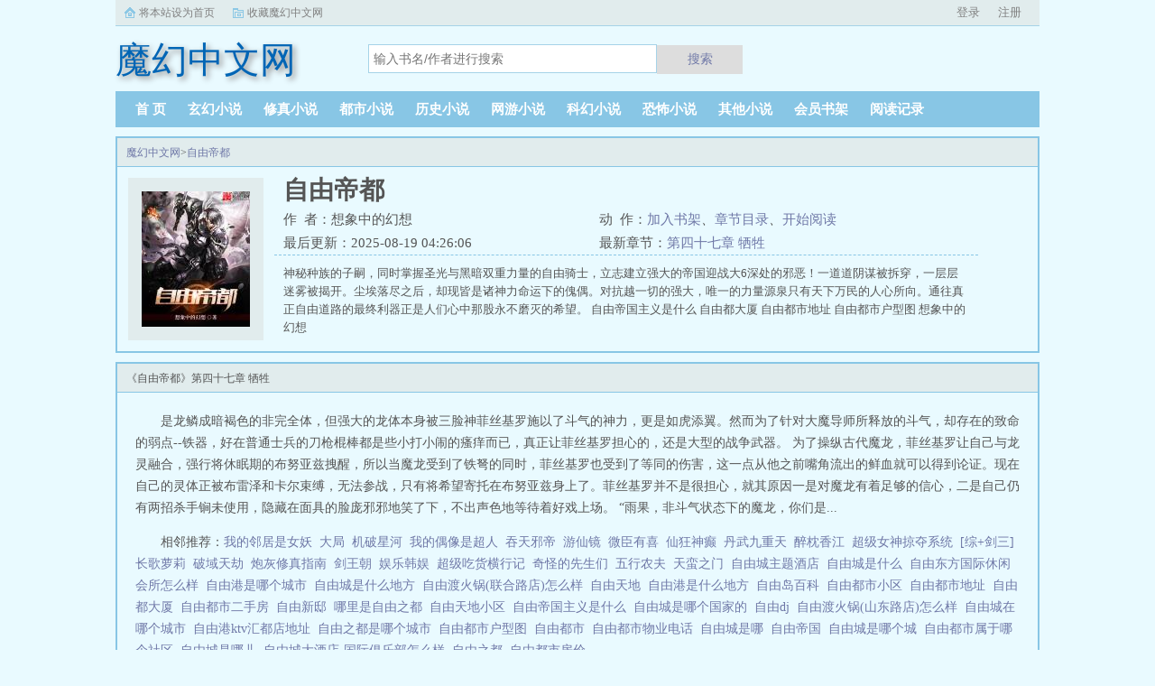

--- FILE ---
content_type: text/html;charset=UTF-8
request_url: http://www.mhzw.net/book/1422/
body_size: 8936
content:
<!doctype html><html lang='zh'><head><meta http-equiv="content-type" content="text/html;charset=utf-8"><meta name="renderer" content="webkit" /><meta http-equiv="X-UA-Compatible" content="IE=edge,chrome=1"><meta http-equiv="Cache-Control" content="no-cache,must-revalidate" /><meta http-equiv="Cache-Control" content="no-siteapp" /><meta http-equiv="Cache-Control" content="no-transform" /><title>自由帝都全文免费阅读_自由帝都想象中的幻想_自由帝都最新章节_魔幻中文网</title><meta name="keywords" content="自由帝都,想象中的幻想,魔幻中文网" /><meta name="description" content="神秘种族的子嗣，同时掌握圣光与黑暗双重力量的自由骑士，立志建立强大的帝国迎战大6深处的邪恶！一道道阴谋被拆穿，一层层迷雾被揭开。尘埃落尽之后，却现皆是诸神力命运下的傀偶。对抗越一切的强大，唯一的力量源泉只有天下万民的人心所向。通往真正自由道路的最终利器正是人们心中那股永不磨灭的希望。" /><meta http-equiv="mobile-agent" content="format=html5; url=https://www.mhzw.net/book/1422/" /><link rel="alternate" type="application/vnd.wap.xhtml+xml" media="handheld" href="https://www.mhzw.net/book/1422/" /><link href="https://www.mhzw.net/book/1422/" rel="canonical" /><base href="https://www.mhzw.net" /><link href="/biquge/pc/css/style.css" rel="stylesheet" type="text/css" /><script>var kdeh2="OAKwL2dfe";var lg_url="https%3A%2F%2Fwww.mhzw.net%2Fbook%2F1422%2F"</script><script src="/tongji/baidutongji.js"></script><meta property="og:type" content="novel"/><meta property="og:title" content="自由帝都"/><meta property="og:description" content="神秘种族的子嗣，同时掌握圣光与黑暗双重力量的自由骑士，立志建立强大的帝国迎战大6深处的邪恶！一道道阴谋被拆穿，一层层迷雾被揭开。尘埃落尽之后，却现皆是诸神力命运下的傀偶。对抗越一切的强大，唯一的力量源泉只有天下万民的人心所向。通往真正自由道路的最终利器正是人们心中那股永不磨灭的希望。"/><meta property="og:image" content="/img/1422.jpg"/><meta property="og:novel:category" content="玄幻小说"/><meta property="og:novel:author" content="想象中的幻想"/><meta property="og:novel:book_name" content="自由帝都"/><meta property="og:novel:read_url" content="https://www.mhzw.net/book/1422/121958380.html"/><meta property="og:url" content="https://www.mhzw.net/book/1422/"/><meta property="og:novel:status" content="连载中"/><meta property="og:novel:update_time" content="2025-08-19 04:26:06"/><meta property="og:novel:latest_chapter_name" content="第四十七章 牺牲"/><meta property="og:novel:latest_chapter_url" content="https://www.mhzw.net/book/1422/121959345.html"/></head><body class="novel_info"><div class="topbar"><div class="topbar-con"><div class="topbar-sethome"><a href="javascript:winSetHP();">将本站设为首页</a></div><div class="topbar-addfavorite"><a href="javascript:winAddFav()">收藏魔幻中文网</a></div><div class="topbar-right" id="qs_login"><a href="/login.html?url=https%3A%2F%2Fwww.mhzw.net%2Fbook%2F1422%2F">用户登录</a></div></div></div><div class="header"><h1 class="logo"><a href="/"><span>魔幻中文网</span></a></h1><form id="novel_search" class="search-form" method="post" action="/search.html"><input type="text" class="input-text input-key" name="s" placeholder="输入书名/作者进行搜索"><button type="submit" class="btn-tosearch" form="novel_search" value="submit">搜索</button></form></div><ul class="nav"><li><a href="/">首  页</a></li><li><a href="/fenlei1/1.html">玄幻小说</a></li><li><a href="/fenlei2/1.html">修真小说</a></li><li><a href="/fenlei3/1.html">都市小说</a></li><li><a href="/fenlei4/1.html">历史小说</a></li><li><a href="/fenlei5/1.html">网游小说</a></li><li><a href="/fenlei6/1.html">科幻小说</a></li><li><a href="/fenlei7/1.html">恐怖小说</a></li><li><a href="/fenlei8/1.html">其他小说</a></li><li><a href="/mybook.html">会员书架</a></li><li><a href="/jilu.html">阅读记录</a></li></ul><div class="container biqunaicc"><div class="row row-detail"><div class="layout layout-col1"><h2 class="layout-tit xs-hidden"><a href="/">魔幻中文网</a>&gt;<a href="/book/1422/">自由帝都</a></h2><div class="detail-box"><div class="imgbox"><img alt="自由帝都" src="/img/1422.jpg" /></div><div class="info"><div class="top"><h1>自由帝都</h1><div class="fix"><p>作&nbsp;&nbsp;者：想象中的幻想</p><p class="xs-show">类&nbsp;&nbsp;别：玄幻小说</p><p class="xs-show">状&nbsp;&nbsp;态：连载中</p><p class="opt"><span class="xs-hidden">动&nbsp;&nbsp;作：</span><a rel="nofollow" href="javascript:addbookcase('https://www.mhzw.net/book/1422/','1422');">加入书架</a><i class="xs-hidden">、</i><a href="/book/1422/ml_1.html">章节目录</a><i class="xs-hidden">、</i><a href="/book/1422/121958380.html">开始阅读</a></p><p>最后更新：2025-08-19 04:26:06 </p><p>最新章节：<a href="/book/1422/121959345.html">第四十七章 牺牲</a></p></div></div><div class="desc xs-hidden">神秘种族的子嗣，同时掌握圣光与黑暗双重力量的自由骑士，立志建立强大的帝国迎战大6深处的邪恶！一道道阴谋被拆穿，一层层迷雾被揭开。尘埃落尽之后，却现皆是诸神力命运下的傀偶。对抗越一切的强大，唯一的力量源泉只有天下万民的人心所向。通往真正自由道路的最终利器正是人们心中那股永不磨灭的希望。  自由帝国主义是什么 自由都大厦 自由都市地址 自由都市户型图 想象中的幻想</div></div></div></div><div class="layout layout-col1"><h2 class="layout-tit">《自由帝都》第四十七章 牺牲</h2><div class="first_txt"><p>是龙鳞成暗褐色的非完全体，但强大的龙体本身被三脸神菲丝基罗施以了斗气的神力，更是如虎添翼。然而为了针对大魔导师所释放的斗气，却存在的致命的弱点--铁器，好在普通士兵的刀枪棍棒都是些小打小闹的瘙痒而已，真正让菲丝基罗担心的，还是大型的战争武器。    为了操纵古代魔龙，菲丝基罗让自己与龙灵融合，强行将休眠期的布努亚兹拽醒，所以当魔龙受到了铁弩的同时，菲丝基罗也受到了等同的伤害，这一点从他之前嘴角流出的鲜血就可以得到论证。现在自己的灵体正被布雷泽和卡尔束缚，无法参战，只有将希望寄托在布努亚兹身上了。菲丝基罗并不是很担心，就其原因一是对魔龙有着足够的信心，二是自己仍有两招杀手锏未使用，隐藏在面具的脸庞邪邪地笑了下，不出声色地等待着好戏上场。    “雨果，非斗气状态下的魔龙，你们是...</p><p>相邻推荐：<a href="/book/1416/">我的邻居是女妖</a>&nbsp;&nbsp;<a href="/book/1410/">大局</a>&nbsp;&nbsp;<a href="/book/1414/">机破星河</a>&nbsp;&nbsp;<a href="/book/1417/">我的偶像是超人</a>&nbsp;&nbsp;<a href="/book/1408/">吞天邪帝</a>&nbsp;&nbsp;<a href="/book/1404/">游仙镜</a>&nbsp;&nbsp;<a href="https://www.shxsw.com/novel_15287/index.html" target="_blank">微臣有喜</a>&nbsp;&nbsp;<a href="/book/1413/">仙狂神癫</a>&nbsp;&nbsp;<a href="/book/1419/">丹武九重天</a>&nbsp;&nbsp;<a href="/book/1405/">醉枕香江</a>&nbsp;&nbsp;<a href="/book/1415/">超级女神掠夺系统</a>&nbsp;&nbsp;<a href="/book/1406/">[综+剑三]长歌萝莉</a>&nbsp;&nbsp;<a href="/book/1411/">破域天劫</a>&nbsp;&nbsp;<a href="/book/1418/">炮灰修真指南</a>&nbsp;&nbsp;<a href="/book/1420/">剑王朝</a>&nbsp;&nbsp;<a href="/book/1412/">娱乐韩娱</a>&nbsp;&nbsp;<a href="/book/1403/">超级吃货横行记</a>&nbsp;&nbsp;<a href="/book/1407/">奇怪的先生们</a>&nbsp;&nbsp;<a href="/book/1402/">五行农夫</a>&nbsp;&nbsp;<a href="/book/1409/">天蛮之门</a>&nbsp;&nbsp;<a href="/shu/2703175.html">自由城主题酒店&nbsp;&nbsp;</a><a href="/shu/2421795.html">自由城是什么&nbsp;&nbsp;</a><a href="/shu/198226.html">自由东方国际休闲会所怎么样&nbsp;&nbsp;</a><a href="/shu/2703174.html">自由港是哪个城市&nbsp;&nbsp;</a><a href="/shu/198225.html">自由城是什么地方&nbsp;&nbsp;</a><a href="/shu/2703178.html">自由渡火锅(联合路店)怎么样&nbsp;&nbsp;</a><a href="/shu/5918100.html">自由天地&nbsp;&nbsp;</a><a href="/shu/3165178.html">自由港是什么地方&nbsp;&nbsp;</a><a href="/shu/2703176.html">自由岛百科&nbsp;&nbsp;</a><a href="/shu/3165176.html">自由都市小区&nbsp;&nbsp;</a><a href="/shu/198222.html">自由都市地址&nbsp;&nbsp;</a><a href="/shu/198221.html">自由都大厦&nbsp;&nbsp;</a><a href="/shu/3822934.html">自由都市二手房&nbsp;&nbsp;</a><a href="/shu/2421797.html">自由新邸&nbsp;&nbsp;</a><a href="/shu/3822933.html">哪里是自由之都&nbsp;&nbsp;</a><a href="/shu/2421796.html">自由天地小区&nbsp;&nbsp;</a><a href="/shu/198220.html">自由帝国主义是什么&nbsp;&nbsp;</a><a href="/shu/3822932.html">自由城是哪个国家的&nbsp;&nbsp;</a><a href="/shu/4369666.html">自由dj&nbsp;&nbsp;</a><a href="/shu/3822931.html">自由渡火锅(山东路店)怎么样&nbsp;&nbsp;</a><a href="/shu/2421792.html">自由城在哪个城市&nbsp;&nbsp;</a><a href="/shu/3165177.html">自由港ktv汇都店地址&nbsp;&nbsp;</a><a href="/shu/198224.html">自由之都是哪个城市&nbsp;&nbsp;</a><a href="/shu/198223.html">自由都市户型图&nbsp;&nbsp;</a><a href="/shu/2421793.html">自由都市&nbsp;&nbsp;</a><a href="/shu/2703172.html">自由都市物业电话&nbsp;&nbsp;</a><a href="/shu/4369667.html">自由城是哪&nbsp;&nbsp;</a><a href="/shu/198219.html">自由帝国&nbsp;&nbsp;</a><a href="/shu/198227.html">自由城是哪个城&nbsp;&nbsp;</a><a href="/shu/2421791.html">自由都市属于哪个社区&nbsp;&nbsp;</a><a href="/shu/2421794.html">自由城是哪儿&nbsp;&nbsp;</a><a href="/shu/2703177.html">自由城大酒店-国际俱乐部怎么样&nbsp;&nbsp;</a><a href="/shu/4369665.html">自由之都&nbsp;&nbsp;</a><a href="/shu/198228.html">自由都市房价&nbsp;&nbsp;</a></p></div></div></div><div class="row row-section"><div class="layout layout-col1"><h2 class="layout-tit">《自由帝都》最新章节</h2><ul class="section-list fix"><li><a href="/book/1422/121959345.html">第四十七章 牺牲</a></li><li><a href="/book/1422/121959335.html">第四十六章 大义凛然</a></li><li><a href="/book/1422/121959325.html">第四十五章 同归于尽的灵体</a></li><li><a href="/book/1422/121959309.html">第四十四章 第四轮结界</a></li><li><a href="/book/1422/121959283.html">第四十三章 致命魔音</a></li><li><a href="/book/1422/121959259.html">第四十二章 守备官的意志</a></li><li><a href="/book/1422/121959241.html">第四十一章 巨龙斗气</a></li><li><a href="/book/1422/121959225.html">第四十章 大魔导师参战</a></li><li><a href="/book/1422/121959208.html">第三十九章 魔法师军团奋力抵抗</a></li><li><a href="/book/1422/121959192.html">第三十八章 魔龙布努亚兹</a></li><li><a href="/book/1422/121959175.html">第三十七章 梅尔德斯城守卫战魔龙现身</a></li><li><a href="/book/1422/121959160.html">第三十六章 梅尔德斯城守卫战初尝胜果</a></li></ul><h2 class="layout-tit">《自由帝都》章节列表</h2><ul class="fix section-list"><li><a href="/book/1422/121958380.html">第一章 命运的新篇章</a></li><li><a href="/book/1422/121958389.html">第二章 不平凡的双刃剑</a></li><li><a href="/book/1422/121958398.html">第三章 同伴的加入</a></li><li><a href="/book/1422/121958408.html">第四章 牧师姐姐</a></li><li><a href="/book/1422/121958417.html">第五章 刺客</a></li><li><a href="/book/1422/121958426.html">第六章 强大的护盾</a></li><li><a href="/book/1422/121958447.html">第七章 惩戒之力</a></li><li><a href="/book/1422/121958462.html">第八章 卡罗特亚大陆</a></li><li><a href="/book/1422/121958477.html">第九章 查尔曼的阴谋一</a></li><li><a href="/book/1422/121958493.html">第十章 查尔曼的阴谋二</a></li><li><a href="/book/1422/121958509.html">第十一章 风行者羽翼精灵们的眼睛</a></li><li><a href="/book/1422/121958522.html">第十二章 黑暗力量的觉醒</a></li><li><a href="/book/1422/121958531.html">第十三章 不安的躁动</a></li><li><a href="/book/1422/121958549.html">第十四章 危险的逼近</a></li><li><a href="/book/1422/121958565.html">第十五章 大魔导师的呼唤</a></li><li><a href="/book/1422/121958582.html">第十六章 全城戒备</a></li><li><a href="/book/1422/121958596.html">第十七章 骑士之间的对决</a></li><li><a href="/book/1422/121958608.html">第十八章 钢针飞羽和巨锤闪电</a></li><li><a href="/book/1422/121958624.html">第十九章 漆黑夜幕</a></li><li><a href="/book/1422/121958638.html">第二十章 人类的智慧</a></li><li><a href="/book/1422/121958647.html">第二十一章 三重性格 突变</a></li><li><a href="/book/1422/121958656.html">第二十二章 魔法师的连击</a></li><li><a href="/book/1422/121958666.html">第二十三章 暴走 狂战士</a></li><li><a href="/book/1422/121958775.html">第二十四章 撒巴克之魂寄生型狂战</a></li><li><a href="/book/1422/121958791.html">第二十五章 黑暗VS狂暴</a></li><li><a href="/book/1422/121958805.html">第二十六章 超决战不为人知的力量</a></li><li><a href="/book/1422/121959036.html">第二十七章 神与先知</a></li><li><a href="/book/1422/121959043.html">第二十八章 究竟什么是神</a></li><li><a href="/book/1422/121959058.html">第二十九章 五轮生灵神凡结界</a></li><li><a href="/book/1422/121959073.html">第三十章 时空裂缝</a></li><li><a href="/book/1422/121959088.html">第三十一章 梅尔德斯城守卫战战前形势</a></li><li><a href="/book/1422/121959105.html">第三十二章 梅尔德斯城守卫战幕后黑手</a></li><li><a href="/book/1422/121959121.html">第三十三章 梅尔德斯城守卫战战斗开始</a></li><li><a href="/book/1422/121959138.html">第三十四章 梅尔德斯城守卫战战局扭转</a></li><li><a href="/book/1422/121959149.html">第三十五章 梅尔德斯城守卫战人族反攻</a></li><li><a href="/book/1422/121959160.html">第三十六章 梅尔德斯城守卫战初尝胜果</a></li><li><a href="/book/1422/121959175.html">第三十七章 梅尔德斯城守卫战魔龙现身</a></li><li><a href="/book/1422/121959192.html">第三十八章 魔龙布努亚兹</a></li><li><a href="/book/1422/121959208.html">第三十九章 魔法师军团奋力抵抗</a></li><li><a href="/book/1422/121959225.html">第四十章 大魔导师参战</a></li><li><a href="/book/1422/121959241.html">第四十一章 巨龙斗气</a></li><li><a href="/book/1422/121959259.html">第四十二章 守备官的意志</a></li><li><a href="/book/1422/121959283.html">第四十三章 致命魔音</a></li><li><a href="/book/1422/121959309.html">第四十四章 第四轮结界</a></li><li><a href="/book/1422/121959325.html">第四十五章 同归于尽的灵体</a></li><li><a href="/book/1422/121959335.html">第四十六章 大义凛然</a></li><li><a href="/book/1422/121959345.html">第四十七章 牺牲</a></li></ul><a href="/book/1422/ml_1.html" class="btn-mulu">查看更多章节...</a></div></div><div class="row row-section"><h2 class="layout-tit">已完结热门小说推荐</h2><div class="layout layout-col3"><div class="item"><div class="image"><a href="/book/52981/"><img style="min-height:120px;"  src="/img/52981.jpg" alt="我是光明神"></a></div><dl><dt><span>傲无常</span><a href="/book/52981/">我是光明神</a></dt><dd style="height:90px"><a href="/book/52981/" style="color: #555">穿越成了光明神，从此开启招收信徒，发展神国，称王称霸，为所欲为的羞耻日子...</a></dd></dl></div><div class="item"><div class="image"><a href="/book/50152/"><img style="min-height:120px;"  src="/img/50152.jpg" alt="英雄联盟：我的时代"></a></div><dl><dt><span>骷髅精灵</span><a href="/book/50152/">英雄联盟：我的时代</a></dt><dd style="height:90px"><a href="/book/50152/" style="color: #555">简介一个电竞少年的冠军梦！一个电竞少年的冠军梦！一个电竞少年的冠军梦！...</a></dd></dl></div><div class="item"><div class="image"><a href="/book/7654/"><img style="min-height:120px;"  src="/img/7654.jpg" alt="天道图书馆"></a></div><dl><dt><span>横扫天涯</span><a href="/book/7654/">天道图书馆</a></dt><dd style="height:90px"><a href="/book/7654/" style="color: #555">2017最火玄幻作品，海外点推双榜第一张悬穿越异界，成了一名光荣的教师，脑海中多出了一个神秘的图书馆。只要他看过的东西，无论人还是物，都能自动形成书籍，记录下对方各种各样的缺点，于是，他牛大了！教学生收徒弟，开堂授课，培育最...</a></dd></dl></div><div class="item"><div class="image"><a href="/book/51230/"><img style="min-height:120px;"  src="/img/51230.jpg" alt="吞海"></a></div><dl><dt><span>他曾是少年</span><a href="/book/51230/">吞海</a></dt><dd style="height:90px"><a href="/book/51230/" style="color: #555">大妖降世，卷风云万里，遍野尸横无归人。痴儿怨女，叹红尘滚滚，牵马负刀不回头。圣人云端坐，邪灵白日行。魏来自卑微而来，踏黄泉碧落，吞无边苦海，只为证mdashmdash天道已死！人道当兴！书友群785794441欢迎加入...</a></dd></dl></div><div class="item"><div class="image"><a href="/book/41891/"><img style="min-height:120px;"  src="/img/41891.jpg" alt="天下第九"></a></div><dl><dt><span>鹅是老五</span><a href="/book/41891/">天下第九</a></dt><dd style="height:90px"><a href="/book/41891/" style="color: #555">简介无尽宇宙之中有八道鸿蒙道则，这八道道则每一道都被一个无上强者融合。没有人知道，宇宙之中还有第九道道则，这一道道则破开鸿蒙，无人可触。...</a></dd></dl></div><div class="item"><div class="image"><a href="/book/9446/"><img style="min-height:120px;"  src="/img/9446.jpg" alt="少帅你老婆又跑了"></a></div><dl><dt><span>明药</span><a href="/book/9446/">少帅你老婆又跑了</a></dt><dd style="height:90px"><a href="/book/9446/" style="color: #555">少帅说我家夫人是乡下女子，不懂时髦，你们不要欺负她！那些被少帅夫人抢尽了风头的名媛贵妇们欲哭无泪到底谁欺负谁啊？少帅又说我家夫人娴静温柔，什么中医枪法，她都不会的！那些被少帅夫人治好过的病患被少帅夫人枪杀了的仇敌...</a></dd></dl></div></div></div></div><div class="row"><div class="layout layout3 layout-col3"><h2 class="layout-tit">最新标签</h2><ul class="txt-list txt-list-row5 tag_news"><a href="/shu/7506327.html">心之所向心之所属</a><a href="/shu/7506226.html">冥界之舞</a><a href="/shu/7506460.html">凤鸣九霄寓意何意</a><a href="/shu/7506392.html">超高维数据</a><a href="/shu/7506214.html">花西设计</a><a href="/shu/7506455.html">泡妞之王和泡妞之王区别</a><a href="/shu/7506320.html">孤洲是什么意思</a><a href="/shu/7506332.html">立海什么意思</a><a href="/shu/7506277.html">谁是谁的骑士作文</a><a href="/shu/7506318.html">孤舟水上入寒烟</a><a href="/shu/7506424.html">胜空前什么意思</a><a href="/shu/7506330.html">花落花开大结局是什么</a><a href="/shu/7506291.html">晋江必看</a><a href="/shu/7506316.html">首辅她又奶又凶</a><a href="/shu/7506304.html">悄悄揣个崽番外</a><a href="/shu/7506240.html">遂寻机报复</a><a href="/shu/7506288.html">晋江记录贴</a><a href="/shu/7506275.html">绝代之骄</a><a href="/shu/7506421.html">中西合璧的婚礼流程</a><a href="/shu/7506403.html">少女前线夜战队2020</a><a href="/shu/7506194.html">巴黎之腹</a><a href="/shu/7506401.html">最初的最初免费阅读</a><a href="/shu/7506295.html">晋江写过的书</a><a href="/shu/7506280.html">我们是谁的怎么读?</a><a href="/shu/7506264.html">四季故事作文500字</a><a href="/shu/7506385.html">缘分天注定的短句</a><a href="/shu/7506289.html">推荐晋江50本熬夜看完的</a><a href="/shu/7506414.html">聚窟洲游戏</a><a href="/shu/7506263.html">四季故事作文</a><a href="/shu/7506364.html">天女兽超进化哪一集</a><a href="/shu/7506457.html">木偶综合症是he吗还是be</a><a href="/shu/7506412.html">聚窟洲夜幕降临</a><a href="/shu/7506372.html">禁用软件</a><a href="/shu/7506345.html">日本樱花七日什么意思</a><a href="/shu/7506223.html">冥舞颜全文免费阅读</a><a href="/shu/7506323.html">孤寒中是什么意思</a><a href="/shu/7506217.html">从高校学霸到科研大能全文免费</a><a href="/shu/7506366.html">遗爱千秋对联上下联</a><a href="/shu/7506213.html">花西户型优化</a><a href="/shu/7506201.html">无限复仇者联盟</a><a href="/shu/7506430.html">三百六十五个经典故事</a><a href="/shu/7506398.html">这货的意思是什么</a><a href="/shu/7506334.html">立海日常</a><a href="/shu/7506350.html">那时我们年纪还小是什么歌曲</a><a href="/shu/7506454.html">新蜀山剑侠传攻略图文详解最新版本</a><a href="/shu/7506347.html">那时我们还年轻歌词</a><a href="/shu/7506315.html">偏偏喜欢你在线观看完整版免费高清</a><a href="/shu/7506243.html">一日某甲得知某乙</a><a href="/shu/7506360.html">不良にハメられて动漫游戏</a><a href="/shu/7506199.html">无限复仇流战士天赋</a><a href="/shu/7506212.html">花西电视剧</a><a href="/shu/7506296.html">穿越之回望昨朝心凝泪免费阅读</a><a href="/shu/7506423.html">空剩当时月</a><a href="/shu/7506352.html">李进东案件纪实</a><a href="/shu/7506452.html">寻找27年前初恋情人完整版</a><a href="/shu/7506309.html">蓝色爱情海王莹唱</a><a href="/shu/7506413.html">聚窟州什么意思</a><a href="/shu/7506259.html">倾世妖颜冷梦枕</a><a href="/shu/7506206.html">十里坡剑神仙剑五前传</a><a href="/shu/7506175.html">那些花儿曾开过歌词</a><a href="/shu/7506410.html">在聚窟洲探索时落入蜂窝</a><a href="/shu/7506198.html">无限复仇女神多高</a><a href="/shu/7506358.html">缘定今生短剧热播</a><a href="/shu/7506190.html">巴黎之忆</a><a href="/shu/7506195.html">巴黎之吻</a><a href="/shu/7506216.html">花西化妆品怎么样</a><a href="/shu/7506204.html">付けておいて</a><a href="/shu/7506435.html">没有色彩斑斓的</a><a href="/shu/7506238.html">某男与某女</a><a href="/shu/7506203.html">无限复仇扭蛋</a><a href="/shu/7506262.html">宝贝赳赳第四季故事</a><a href="/shu/7506305.html">悄悄揣个崽免费阅读</a><a href="/shu/7506251.html">某乙气极朝</a><a href="/shu/7506333.html">立海大百度百科</a><a href="/shu/7506389.html">合租女生很开放很随便</a><a href="/shu/7506246.html">为了报复</a><a href="/shu/7506307.html">悄悄揣个崽大结局</a><a href="/shu/7506348.html">那时候我们还年轻全集</a><a href="/shu/7506285.html">怎样证明永恒的爱情是真理</a><a href="/shu/7506420.html">中西合璧的璧什么意思</a><a href="/shu/7506368.html">遗错千年by</a><a href="/shu/7506283.html">谁是我们的敌人?谁是我们的朋友?原文</a><a href="/shu/7506419.html">妖莲惑世</a><a href="/shu/7506381.html">禁用的拼音</a><a href="/shu/7506404.html">木头姐谈特斯拉竞争优势</a><a href="/shu/7506386.html">实践技能乳房检查视频</a><a href="/shu/7506427.html">胜事空自知的空什么意思</a><a href="/shu/7506439.html">没有色彩的世界英语怎么说</a><a href="/shu/7506340.html">网球王子橘桔平</a><a href="/shu/7506436.html">有的是朴实</a><a href="/shu/7506189.html">巴黎之秋</a><a href="/shu/7506249.html">某乙打了某甲一拳</a><a href="/shu/7506260.html">妖世莲华讲的什么</a><a href="/shu/7506395.html">这货是谁呢</a><a href="/shu/7506409.html">聚窟洲隐藏关卡</a><a href="/shu/7506379.html">禁用和忌用有哪些区别?</a><a href="/shu/7506168.html">伏羲作者科幻</a><a href="/shu/7506448.html">坠落天使 台词</a><a href="/shu/7506375.html">禁用驱动程序强制签名怎么开启</a><a href="/shu/7506181.html">那些花儿为谁开</a><a href="/sitemap_1.xml" target="_blank">网站地图</a></ul></div></div><div class="footer" id="footer"><div class="pc-footer"><p>本站所有内容来源于互联网公开且无需登录即可获取的网页内容，本站爬虫遵循robots协议，若您的网站不希望被本站爬虫抓取，可通过屏蔽novelspider字段实现。<br>本站仅对抓取到的内容由程序自动进行排版处理再展现，不涉及更改内容，不针对任何内容表述任何立场。<br>同时您可手动提交相关目标站点网址给我们（站点内容必须允许游客访问，本站爬虫不会抓取需要登录后才展现内容的站点），爬虫程序会依据负载状态自动爬取相关页面。<br>如内容有违规，请通过本站反馈功能提交给我们进行删除处理。</p></div></div><div id='shuqian'></div><script src="/biquge/pc/js/jquery.min.js"></script><script src="/biquge/pc/js/common.js"></script></body></html>